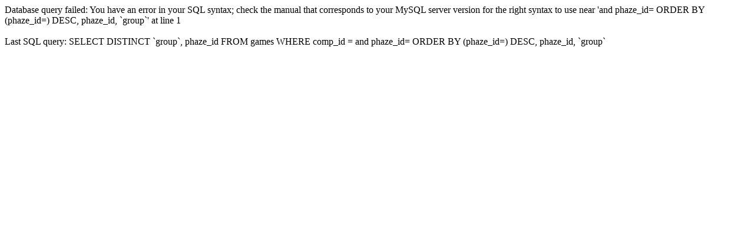

--- FILE ---
content_type: text/html; charset=UTF-8
request_url: https://results.jaruncup.com/index.php?page=group&phase=15&id=Group%20A&ln=en
body_size: 109
content:

Database query failed: You have an error in your SQL syntax; check the manual that corresponds to your MySQL server version for the right syntax to use near 'and phaze_id= ORDER BY (phaze_id=) DESC, phaze_id, `group`' at line 1<br /><br />Last SQL query: SELECT DISTINCT `group`, phaze_id FROM games WHERE comp_id =  and phaze_id= ORDER BY (phaze_id=) DESC, phaze_id, `group`